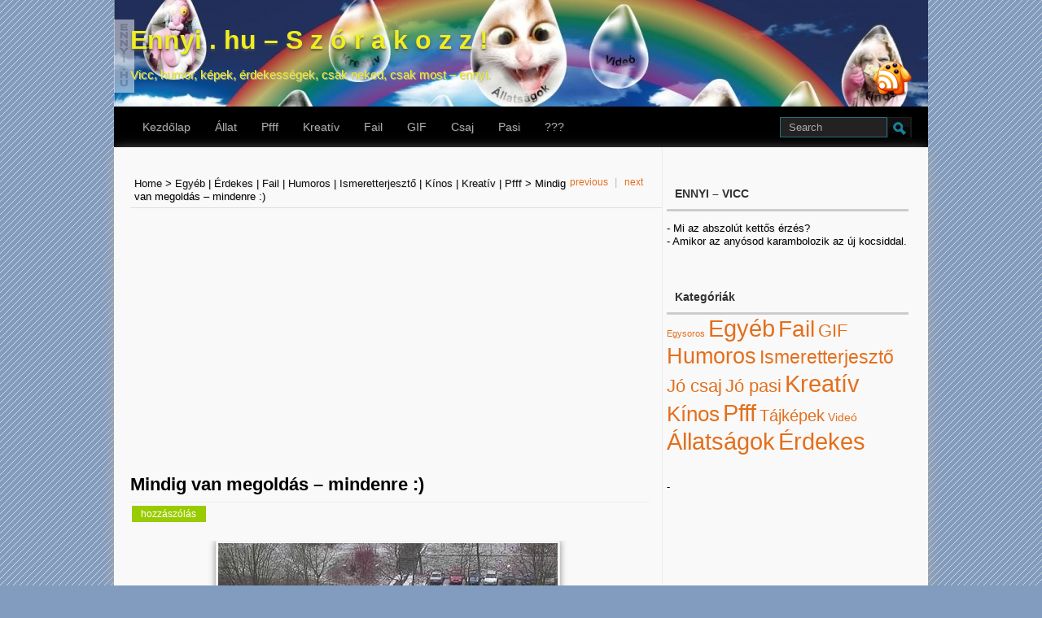

--- FILE ---
content_type: text/html; charset=UTF-8
request_url: http://ennyi.hu/mindig-van-megoldas-mindenre/
body_size: 22372
content:
<!DOCTYPE html PUBLIC "-//W3C//DTD XHTML 1.0 Transitional//EN" "http://www.w3.org/TR/xhtml1/DTD/xhtml1-transitional.dtd">
<html xmlns="http://www.w3.org/1999/xhtml" lang="hu-HU">

<head profile="http://gmpg.org/xfn/11">
<meta http-equiv="Content-Type" content="text/html; charset=UTF-8" />
    <title>Mindig van megoldás &#8211; mindenre :) | Ennyi . hu  - S z ó r a k o z z !</title>

		<link rel="stylesheet" type="text/css" media="all" href="http://ennyi.hu/wp-content/themes/summ/style.css" />
	<link rel="pingback" href="http://ennyi.hu/xmlrpc.php" />

	<link rel="dns-prefetch" href="//connect.facebook.net" />
<link rel="alternate" type="application/rss+xml" title="Ennyi . hu  - S z ó r a k o z z ! &raquo; hírcsatorna" href="http://ennyi.hu/feed/" />
<link rel="alternate" type="application/rss+xml" title="Ennyi . hu  - S z ó r a k o z z ! &raquo; hozzászólás hírcsatorna" href="http://ennyi.hu/comments/feed/" />
<link rel="alternate" type="application/rss+xml" title="Ennyi . hu  - S z ó r a k o z z ! &raquo; Mindig van megoldás &#8211; mindenre :) hozzászólás hírcsatorna" href="http://ennyi.hu/mindig-van-megoldas-mindenre/feed/" />
	<style type="text/css">
	.wp-pagenavi{margin-left:auto !important; margin-right:auto; !important}
	</style>
  <link rel='stylesheet' id='cptchStylesheet-css'  href='http://ennyi.hu/wp-content/plugins/captcha/css/style.css?ver=3.5.1' type='text/css' media='all' />
<link rel='stylesheet' id='wp-pagenavi-style-css'  href='http://ennyi.hu/wp-content/plugins/wp-pagenavi-style/css/css3_black.css?ver=1.0' type='text/css' media='all' />
<script type='text/javascript' src='http://ennyi.hu/wp-includes/js/jquery/jquery.js?ver=1.8.3'></script>
<script type='text/javascript' src='http://ennyi.hu/wp-content/plugins/q2w3-fixed-widget/js/q2w3-fixed-widget.min.js?ver=4.0.5'></script>
<script type='text/javascript' src='http://ennyi.hu/wp-includes/js/comment-reply.min.js?ver=3.5.1'></script>
<link rel="EditURI" type="application/rsd+xml" title="RSD" href="http://ennyi.hu/xmlrpc.php?rsd" />
<link rel="wlwmanifest" type="application/wlwmanifest+xml" href="http://ennyi.hu/wp-includes/wlwmanifest.xml" /> 
<link rel='prev' title='Nem is olyan régen&#8230;' href='http://ennyi.hu/nem-is-olyan-regen/' />
<link rel='next' title='Vannak még, nagyon bátrak&#8230;' href='http://ennyi.hu/vannak-meg-nagyon-batrak/' />
<meta name="generator" content="WordPress 3.5.1" />
<link rel='canonical' href='http://ennyi.hu/mindig-van-megoldas-mindenre/' />
<link rel='shortlink' href='http://ennyi.hu/?p=7670' />
<script type="text/javascript">
	window._wp_rp_static_base_url = 'http://wprp.zemanta.com/static/';
	window._wp_rp_wp_ajax_url = "http://ennyi.hu/wp-admin/admin-ajax.php";
	window._wp_rp_plugin_version = '3.2';
	window._wp_rp_post_id = '7670';
	window._wp_rp_num_rel_posts = '14';
	window._wp_rp_blog_id = '5609546';
	window._wp_rp_thumbnails = true;
	window._wp_rp_post_title = 'Mindig+van+megold%C3%A1s+-+mindenre+%3A%29';
	window._wp_rp_post_tags = ['fail', 'pfff', 'egy%C3%A9b', 'k%C3%ADnos', 'humoros', '%C3%89rdekes', 'kreat%C3%ADv', 'ismeretterjeszt%C5%91', 'van'];
	window._wp_rp_remote_recommendations = false;
	window._wp_rp_promoted_content = true;
	window._wp_rp_traffic_exchange = true;
</script>
<script type="text/javascript" src="http://wprp.zemanta.com/static/js/loader.js?version=3.2" async></script>
<link rel="stylesheet" href="http://ennyi.hu/wp-content/plugins/wordpress-23-related-posts-plugin/static/themes/vertical-s.css?version=3.2" />
	<style type="text/css">
	 .wp-pagenavi
	{
		font-size:8px !important;
	}
	</style>
	<style type="text/css">
        #header {
            background: url(http://ennyi.hu/wp-content/uploads/cropped-header.jpg);
        }
		.siteName a,.description{color:#eeee22}
    </style><style type="text/css" id="custom-background-css">
body.custom-background { background-color: #829cbf; }
</style>
<meta property="og:site_name" content="Ennyi . hu  - S z ó r a k o z z !" />
<meta property="og:type" content="article" />
<meta property="og:locale" content="hu_HU" />
<meta property="fb:app_id" content="130811293788349" />
<meta property="og:url" content="http://ennyi.hu/mindig-van-megoldas-mindenre/" />
<meta property="og:title" content="Mindig van megoldás &#8211; mindenre :)" />
<meta property="article:published_time" content="2013-09-24T05:00:19+00:00" />
<meta property="article:modified_time" content="2013-09-23T09:41:57+00:00" />
<meta property="article:author" content="http://ennyi.hu/author/liontm/" />
<meta property="article:tag" content="Érdekes" />
<meta property="article:tag" content="Fail" />
<meta property="article:tag" content="Humoros" />
<meta property="article:tag" content="Ismeretterjesztő" />
<meta property="article:tag" content="Kínos" />
<meta property="article:tag" content="Kreatív" />
<meta property="article:tag" content="Pfff" />

<style type="text/css">
#bottomBannerR {
display: block;
position: fixed;
bottom: 0px;
left: 0px;
width: 100%;
height: 40px;
z-index: 999;
text-align: center;
background-color: #000000;
}
#bottomBannerR img {
margin: 0 auto;
border: none;
}

#fixedBanner {
position: fixed;
top: 0; 
left: 0; 
padding: 3px; 
font-family: 
Tahoma, Verdana, Arial; 
background: ffffff; 
border: 0px; 
}

</style>
<!--
<div id="bottomBannerR"><a href="http://www.facebook.com/ennyiponthu"><img src="http://ennyi.hu/ffbanner.jpg" alt="Ennyi.hu - FaceBook" width="962" height="40" /></a></div>
-->



</head>

<body class="single single-post postid-7670 single-format-standard custom-background">

<div id="fixedBanner">

<script type="text/javascript"><!--
google_ad_client = "ca-pub-3419368920080994";
/* 120x600-Felhokarcolo */
google_ad_slot = "7315660905";
google_ad_width = 120;
google_ad_height = 600;
//-->
</script>
<script type="text/javascript"
src="http://pagead2.googlesyndication.com/pagead/show_ads.js">
</script>
</div>

<div id="header">
				<div class="siteName">
							<a href="http://ennyi.hu">Ennyi . hu  &#8211; S z ó r a k o z z !</a>
					</div>
					<div class="description">Vicc, humor, képek, érdekességek, csak neked, csak most &#8211; ennyi.</div>
			
		<div class="rss">
				<a href="http://ennyi.hu/feed/" rel="alternate" type="application/rss+xml" target="_blank"   title="Subscribe Me"></a>
		</div>
		<div id="globalNavi">
			<ul id="menu-menu" class="menu"><li id="menu-item-5862" class="menu-item menu-item-type-custom menu-item-object-custom menu-item-home menu-item-5862"><a href="http://ennyi.hu">Kezdőlap</a></li>
<li id="menu-item-5854" class="menu-item menu-item-type-taxonomy menu-item-object-category menu-item-5854"><a href="http://ennyi.hu/category/allatsagok/">Állat</a></li>
<li id="menu-item-5853" class="menu-item menu-item-type-taxonomy menu-item-object-category current-post-ancestor current-menu-parent current-post-parent menu-item-5853"><a href="http://ennyi.hu/category/pfff/">Pfff</a></li>
<li id="menu-item-5855" class="menu-item menu-item-type-taxonomy menu-item-object-category current-post-ancestor current-menu-parent current-post-parent menu-item-5855"><a href="http://ennyi.hu/category/kreativ/">Kreatív</a></li>
<li id="menu-item-5856" class="menu-item menu-item-type-taxonomy menu-item-object-category current-post-ancestor current-menu-parent current-post-parent menu-item-5856"><a href="http://ennyi.hu/category/fail/">Fail</a></li>
<li id="menu-item-5859" class="menu-item menu-item-type-taxonomy menu-item-object-category menu-item-5859"><a href="http://ennyi.hu/category/gif/">GIF</a></li>
<li id="menu-item-5860" class="menu-item menu-item-type-taxonomy menu-item-object-category menu-item-5860"><a href="http://ennyi.hu/category/jo-csaj/">Csaj</a></li>
<li id="menu-item-5861" class="menu-item menu-item-type-taxonomy menu-item-object-category menu-item-5861"><a href="http://ennyi.hu/category/jo-pasi/">Pasi</a></li>
<li id="menu-item-5863" class="menu-item menu-item-type-taxonomy menu-item-object-category current-post-ancestor current-menu-parent current-post-parent menu-item-5863"><a href="http://ennyi.hu/category/ismeretterjeszto/">???</a></li>
</ul>	

			<div class="searchbox"><form method="get" id="searchform" action="http://ennyi.hu/">
<div>
    <input type="text" name="s" id="s" value="Search" onfocus="if (this.value == 'Search') {this.value = '';}" onblur="if (this.value == '') {this.value = 'Search';}" />
	<input type="submit"  id="searchsubmit" />
</div>
</form></div>
	</div>

</div>




<div id="content" class="single">

	<div id="main">

	<p class="topicPath"><a href="http://ennyi.hu">Home</a> &gt; <a href="http://ennyi.hu/category/egyeb/" title="Egyéb kategória összes bejegyzése" rel="category tag">Egyéb</a> | <a href="http://ennyi.hu/category/erdekes/" title="Érdekes kategória összes bejegyzése" rel="category tag">Érdekes</a> | <a href="http://ennyi.hu/category/fail/" title="Fail kategória összes bejegyzése" rel="category tag">Fail</a> | <a href="http://ennyi.hu/category/humoros/" title="Humoros kategória összes bejegyzése" rel="category tag">Humoros</a> | <a href="http://ennyi.hu/category/ismeretterjeszto/" title="Ismeretterjesztő kategória összes bejegyzése" rel="category tag">Ismeretterjesztő</a> | <a href="http://ennyi.hu/category/kinos/" title="Kínos kategória összes bejegyzése" rel="category tag">Kínos</a> | <a href="http://ennyi.hu/category/kreativ/" title="Kreatív kategória összes bejegyzése" rel="category tag">Kreatív</a> | <a href="http://ennyi.hu/category/pfff/" title="Pfff kategória összes bejegyzése" rel="category tag">Pfff</a> &gt; <span class="current">Mindig van megoldás &#8211; mindenre :)</span></p>
		<ul class="flip" id="flip1">
		<li class="newer"><a href="http://ennyi.hu/nem-is-olyan-regen/" rel="prev">previous</a> </li>|
		<li class="older"><a href="http://ennyi.hu/vannak-meg-nagyon-batrak/" rel="next">next</a> </li>
		</ul>
<!-- IDE tedd a hirdetést -->

<p align="center">

<script type="text/javascript"><!--
google_ad_client = "ca-pub-3419368920080994";
/* 336x280 Teglalap */
google_ad_slot = "2466658900";
google_ad_width = 336;
google_ad_height = 280;
//-->
</script>
<script type="text/javascript"
src="http://pagead2.googlesyndication.com/pagead/show_ads.js">
</script>
</p>


	<div class="section entry" id="entry7670">

	
		<div class="post">

			<h1>Mindig van megoldás &#8211; mindenre :)</h1>
				<div class="singleinfo">
			<!--	<span class="dateinfo">2013-09-24</span> -->
				<span class="catinfo"><a href="http://ennyi.hu/mindig-van-megoldas-mindenre/#respond" title="Hozzászólás: Mindig van megoldás &#8211; mindenre :)"><fb:comments-count xmlns="http://ogp.me/ns/fb#" href="http://ennyi.hu/mindig-van-megoldas-mindenre/"></fb:comments-count> hozzászólás</a></span>
				</div>
			<div class="entry">
<div class="fb-social-plugin fb-like" data-font="arial" data-ref="above-post" data-href="http://ennyi.hu/mindig-van-megoldas-mindenre/" data-send="true" data-width="600"></div>
<p><img class="aligncenter size-full wp-image-7655" alt="kerulout" src="http://ennyi.hu/wp-content/uploads/kerulout.jpg" width="417" height="384" /></p>

<div class="wp_rp_wrap  wp_rp_vertical_s" id="wp_rp_first"><div class="wp_rp_content"><h3 class="related_post_title">Van még, nézz körül!</h3><ul class="related_post wp_rp" style="visibility: visible"><li data-position="0" data-poid="in-7595" data-post-type="none" ><a href="http://ennyi.hu/ez-valahogy-rossz-helyen-van/" class="wp_rp_thumbnail"><img src="http://ennyi.hu/wp-content/uploads/furcsahelyen-150x150.jpg" alt="Ez valahogy rossz helyen van :)" /></a><a href="http://ennyi.hu/ez-valahogy-rossz-helyen-van/" class="wp_rp_title">Ez valahogy rossz helyen van :)</a></li><li data-position="1" data-poid="in-7418" data-post-type="none" ><a href="http://ennyi.hu/ott-van-keresd-ott/" class="wp_rp_thumbnail"><img src="http://ennyi.hu/wp-content/uploads/keresdazt-150x150.jpg" alt="Ott van, keresd, ott!" /></a><a href="http://ennyi.hu/ott-van-keresd-ott/" class="wp_rp_title">Ott van, keresd, ott!</a></li><li data-position="2" data-poid="in-6523" data-post-type="none" ><a href="http://ennyi.hu/sose-felejtsd-el-nezopont-kerdese/" class="wp_rp_thumbnail"><img src="http://ennyi.hu/wp-content/uploads/nezopontkerdese-150x150.jpg" alt="Sose felejtsd el, nézőpont kérdése!" /></a><a href="http://ennyi.hu/sose-felejtsd-el-nezopont-kerdese/" class="wp_rp_title">Sose felejtsd el, nézőpont kérdése!</a></li><li data-position="3" data-poid="in-7664" data-post-type="none" ><a href="http://ennyi.hu/problema-javitva/" class="wp_rp_thumbnail"><img src="http://ennyi.hu/wp-content/uploads/javitottak-150x150.jpg" alt="Probléma javítva :)" /></a><a href="http://ennyi.hu/problema-javitva/" class="wp_rp_title">Probléma javítva :)</a></li><li data-position="4" data-poid="in-5438" data-post-type="none" ><a href="http://ennyi.hu/valahol-spanyolorszagban/" class="wp_rp_thumbnail"><img src="http://ennyi.hu/wp-content/uploads/kapacitasmaximum10fo-150x150.jpg" alt="Valahol Spanyolországban :)" /></a><a href="http://ennyi.hu/valahol-spanyolorszagban/" class="wp_rp_title">Valahol Spanyolországban :)</a></li><li data-position="5" data-poid="in-7685" data-post-type="none" ><a href="http://ennyi.hu/akkor-tepj-egy-cetlit/" class="wp_rp_thumbnail"><img src="http://ennyi.hu/wp-content/uploads/eladotepdle-150x150.jpg" alt="Akkor tépj egy cetlit :)" /></a><a href="http://ennyi.hu/akkor-tepj-egy-cetlit/" class="wp_rp_title">Akkor tépj egy cetlit :)</a></li><li data-position="6" data-poid="in-6553" data-post-type="none" ><a href="http://ennyi.hu/a-kepmanipulacio-veszelyei-peldaul/" class="wp_rp_thumbnail"><img src="http://ennyi.hu/wp-content/uploads/photoshopveszelyei-150x150.jpg" alt="A képmanipuláció veszélyei, például:" /></a><a href="http://ennyi.hu/a-kepmanipulacio-veszelyei-peldaul/" class="wp_rp_title">A képmanipuláció veszélyei, például:</a></li><li data-position="7" data-poid="in-6228" data-post-type="none" ><a href="http://ennyi.hu/wc-pumpa-hasznalati-utasitas/" class="wp_rp_thumbnail"><img src="http://ennyi.hu/wp-content/uploads/mirejoawcpumpa-150x150.jpg" alt="WC pumpa, használati utasítás" /></a><a href="http://ennyi.hu/wc-pumpa-hasznalati-utasitas/" class="wp_rp_title">WC pumpa, használati utasítás</a></li><li data-position="8" data-poid="in-6593" data-post-type="none" ><a href="http://ennyi.hu/most-ez-hogyan-is-van/" class="wp_rp_thumbnail"><img src="http://ennyi.hu/wp-content/uploads/mostezhogyisvan-150x150.jpg" alt="Most ez, hogyan is van?" /></a><a href="http://ennyi.hu/most-ez-hogyan-is-van/" class="wp_rp_title">Most ez, hogyan is van?</a></li><li data-position="9" data-poid="in-5326" data-post-type="none" ><a href="http://ennyi.hu/irgalmatlanul-jol-elkapott-fenykepek/" class="wp_rp_thumbnail"><img src="http://ennyi.hu/wp-content/uploads/tokeletesidobenfenykepezni-150x150.jpg" alt="Irgalmatlanul jól elkapott fényképek!" /></a><a href="http://ennyi.hu/irgalmatlanul-jol-elkapott-fenykepek/" class="wp_rp_title">Irgalmatlanul jól elkapott fényképek!</a></li><li data-position="10" data-poid="in-6607" data-post-type="none" ><a href="http://ennyi.hu/dinnye-sisak-szuperhos/" class="wp_rp_thumbnail"><img src="http://ennyi.hu/wp-content/uploads/dinnyesisak-150x150.jpg" alt="Dinnye sisak, szuperhős" /></a><a href="http://ennyi.hu/dinnye-sisak-szuperhos/" class="wp_rp_title">Dinnye sisak, szuperhős</a></li><li data-position="11" data-poid="in-7618" data-post-type="none" ><a href="http://ennyi.hu/70-es-evekben-a-sztarok-igy-neztek-ki/" class="wp_rp_thumbnail"><img src="http://ennyi.hu/wp-content/uploads/70esevekben-150x150.jpg" alt="70-es években a sztárok így néztek ki:" /></a><a href="http://ennyi.hu/70-es-evekben-a-sztarok-igy-neztek-ki/" class="wp_rp_title">70-es években a sztárok így néztek ki:</a></li><li data-position="12" data-poid="in-7498" data-post-type="none" ><a href="http://ennyi.hu/jopofa-body-gyerekre/" class="wp_rp_thumbnail"><img src="http://ennyi.hu/wp-content/uploads/legjobbbody-150x150.jpg" alt="Jópofa body gyerekre" /></a><a href="http://ennyi.hu/jopofa-body-gyerekre/" class="wp_rp_title">Jópofa body gyerekre</a></li><li data-position="13" data-poid="in-7622" data-post-type="none" ><a href="http://ennyi.hu/hoppa-nyulacska-hopppsz/" class="wp_rp_thumbnail"><img src="http://ennyi.hu/wp-content/uploads/ottrepulanyul-150x150.jpg" alt="Hoppá nyulacska, hopppsz" /></a><a href="http://ennyi.hu/hoppa-nyulacska-hopppsz/" class="wp_rp_title">Hoppá nyulacska, hopppsz</a></li></ul></div></div>
<div class="fblike" style="height:25px; height:25px; overflow:hidden;"><iframe src="http://www.facebook.com/plugins/like.php?href=http%3A%2F%2Fennyi.hu%2Fmindig-van-megoldas-mindenre%2F&amp;layout=standard&amp;show_faces=false&amp;width=450&amp;action=like&amp;font=arial&amp;colorscheme=light" scrolling="no" frameborder="0" allow Transparency="true" style="border:none; overflow:hidden; width:450px;"></iframe></div>
<div class="fb-social-plugin fb-like" data-font="arial" data-ref="below-post" data-href="http://ennyi.hu/mindig-van-megoldas-mindenre/" data-send="true" data-width="600"></div>

			</div>

				
			<p class="infobottom">
					 							
			</p>

		</div>

			
		<div class="related">

		

										
		</div>

			<div class="flip">

	<div class="prevpost"> <a href="http://ennyi.hu/nem-is-olyan-regen/" rel="prev">Nem is olyan régen&#8230;</a> </div>

	<div class="nextpost"> <a href="http://ennyi.hu/vannak-meg-nagyon-batrak/" rel="next">Vannak még, nagyon bátrak&#8230;</a> </div>

	</div>


<div id="comments" class="comments-area">
<div id="respond" class="comment-respond">
<div class="fb-social-plugin comment-form fb-comments" id="commentform" data-href="http://ennyi.hu/mindig-van-megoldas-mindenre/" data-width="600" data-order-by="social"></div>
</div></div>



	</div><!-- section entry -->

	</div><!-- main -->

	<div id="sidebar">
<li id="text-2" class="widget-container widget_text"><span class="widget-title">ENNYI &#8211; VICC</span>			<div class="textwidget"><p>- Mi az abszolút kettős érzés?<br />
- Amikor az anyósod karambolozik az új kocsiddal.</p>
</div>
		</li><li id="tag_cloud-2" class="widget-container widget_tag_cloud"><span class="widget-title">Kategóriák</span><div class="tagcloud"><a href='http://ennyi.hu/category/egysoros/' class='tag-link-405' title='7 téma' style='font-size: 8pt;'>Egysoros</a>
<a href='http://ennyi.hu/category/egyeb/' class='tag-link-1' title='485 téma' style='font-size: 21.47311827957pt;'>Egyéb</a>
<a href='http://ennyi.hu/category/fail/' class='tag-link-3' title='387 téma' style='font-size: 20.720430107527pt;'>Fail</a>
<a href='http://ennyi.hu/category/gif/' class='tag-link-337' title='104 téma' style='font-size: 16.430107526882pt;'>GIF</a>
<a href='http://ennyi.hu/category/humoros/' class='tag-link-418' title='340 téma' style='font-size: 20.268817204301pt;'>Humoros</a>
<a href='http://ennyi.hu/category/ismeretterjeszto/' class='tag-link-417' title='120 téma' style='font-size: 16.881720430108pt;'>Ismeretterjesztő</a>
<a href='http://ennyi.hu/category/jo-csaj/' class='tag-link-6' title='113 téma' style='font-size: 16.731182795699pt;'>Jó csaj</a>
<a href='http://ennyi.hu/category/jo-pasi/' class='tag-link-7' title='106 téma' style='font-size: 16.505376344086pt;'>Jó pasi</a>
<a href='http://ennyi.hu/category/kreativ/' class='tag-link-321' title='528 téma' style='font-size: 21.698924731183pt;'>Kreatív</a>
<a href='http://ennyi.hu/category/kinos/' class='tag-link-274' title='285 téma' style='font-size: 19.741935483871pt;'>Kínos</a>
<a href='http://ennyi.hu/category/pfff/' class='tag-link-294' title='576 téma' style='font-size: 22pt;'>Pfff</a>
<a href='http://ennyi.hu/category/tajkepek/' class='tag-link-307' title='70 téma' style='font-size: 15.150537634409pt;'>Tájképek</a>
<a href='http://ennyi.hu/category/video/' class='tag-link-278' title='15 téma' style='font-size: 10.258064516129pt;'>Videó</a>
<a href='http://ennyi.hu/category/allatsagok/' class='tag-link-303' title='485 téma' style='font-size: 21.47311827957pt;'>Állatságok</a>
<a href='http://ennyi.hu/category/erdekes/' class='tag-link-406' title='534 téma' style='font-size: 21.774193548387pt;'>Érdekes</a></div>
</li><li id="text-4" class="widget-container widget_text">			<div class="textwidget">-</div>
		</li></div>	

	</div>

<div id="footer">

<div id="footerbox">

<div class="return"><a href="#header">TOP</a></div>

<p class="support">
       Copyright&nbsp;&copy;&nbsp;2026&nbsp;<strong>Ennyi . hu  &#8211; S z ó r a k o z z !</strong>
		<br/>
		Theme summ by <a href="http://axiu.me" title="designed by Axiu">Axiu</a> and Powered by <a href="http://wordpress.org/">WordPress</a>

</p>
</div>
</div><script type="text/javascript">
jQuery(window).load(function(){
  var q2w3_sidebar_1_options = { "sidebar" : "sidebar-1", "margin_top" : 30, "margin_bottom" : 256, "screen_max_width" : 200, "width_inherit" : false, "widgets" : ['text-4'] };
  q2w3_sidebar(q2w3_sidebar_1_options);
  setInterval(function () { q2w3_sidebar(q2w3_sidebar_1_options); }, 1000);
});
</script>
<script type='text/javascript'>
/* <![CDATA[ */
var FB_WP=FB_WP||{};FB_WP.queue={_methods:[],flushed:false,add:function(fn){FB_WP.queue.flushed?fn():FB_WP.queue._methods.push(fn)},flush:function(){for(var fn;fn=FB_WP.queue._methods.shift();){fn()}FB_WP.queue.flushed=true}};window.fbAsyncInit=function(){FB.init({"channelUrl":"http:\/\/ennyi.hu\/wp-content\/plugins\/facebook\/channel.php","xfbml":true,"appId":"130811293788349"});if(FB_WP && FB_WP.queue && FB_WP.queue.flush){FB_WP.queue.flush()}}
/* ]]> */
</script>
<div id="fb-root"></div><script type="text/javascript">(function(d,s,id){var js,fjs=d.getElementsByTagName(s)[0];if(d.getElementById(id)){return}js=d.createElement(s);js.id=id;js.src="http:\/\/connect.facebook.net\/hu_HU\/all.js";fjs.parentNode.insertBefore(js,fjs)}(document,"script","facebook-jssdk"));</script>
<script type='text/javascript' src=''></script>
<a target="_blank" title="Kutyaiskola és Kutyapanzió Vác" href="http://www.kutyasulivac.hu">www.kutyasulivac.hu</a>
</body>

</html>

--- FILE ---
content_type: text/html; charset=utf-8
request_url: https://www.google.com/recaptcha/api2/aframe
body_size: 249
content:
<!DOCTYPE HTML><html><head><meta http-equiv="content-type" content="text/html; charset=UTF-8"></head><body><script nonce="fQvSiGAlI9eP1n5CFqlfjw">/** Anti-fraud and anti-abuse applications only. See google.com/recaptcha */ try{var clients={'sodar':'https://pagead2.googlesyndication.com/pagead/sodar?'};window.addEventListener("message",function(a){try{if(a.source===window.parent){var b=JSON.parse(a.data);var c=clients[b['id']];if(c){var d=document.createElement('img');d.src=c+b['params']+'&rc='+(localStorage.getItem("rc::a")?sessionStorage.getItem("rc::b"):"");window.document.body.appendChild(d);sessionStorage.setItem("rc::e",parseInt(sessionStorage.getItem("rc::e")||0)+1);localStorage.setItem("rc::h",'1768628367752');}}}catch(b){}});window.parent.postMessage("_grecaptcha_ready", "*");}catch(b){}</script></body></html>